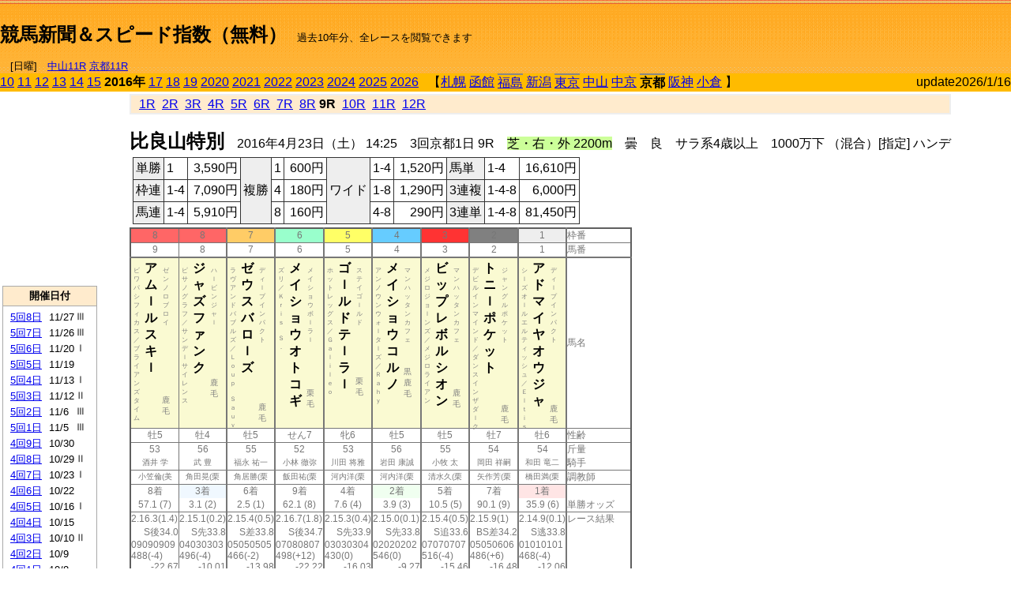

--- FILE ---
content_type: text/html; charset=Shift_JIS
request_url: http://jiro8.sakura.ne.jp/index.php?code=1608030109
body_size: 53119
content:
<!DOCTYPE HTML PUBLIC "-//W3C//DTD HTML 4.01 Transitional//EN">

<html lang="ja">

<head>
<!--<meta http-equiv="Content-Type" content="text/html; charset=Shift_JIS">-->
<!--<meta http-equiv="Content-Type" content="text/html; charset=UTF-8">-->
<meta http-equiv="Content-Type" content="text/html; charset=Shift_JIS">

<meta http-equiv="Content-Script-Type" content="text/javascript">
<META name="y_key" content="0b403f35a5bcfbbe">
<meta name="description" content="スピード指数、競馬新聞、出馬表、馬柱、先行指数、ペース指数、上がり指数、レース結果を無料で過去１０年分閲覧できます。西田式をベースに穴馬を予想でき的中率、回収率も高いコンピュータ馬券">
<meta name="keywords" content="競馬新聞,無料,スピード指数,出馬表,馬柱,予想,穴,西田式,過去,結果">
<LINK rel="stylesheet" type="text/css" href="style12.css" media="all" />
<LINK rel="stylesheet" type="text/css" href="style32.css" media="print" />
<!--<link rel="stylesheet" type="text/css" href="pstyle.css" media="print" />-->

<title>競馬新聞＆スピード指数（無料）</title>



<style type="text/css">
<!--
	@media print {
		.no_print {display:none;}
	}
	@page { margin-top: 20px; margin-bottom: 0px;}
-->
</style>

<script type="text/javascript">
<!--
function dbcl(row) {
	url = "index.php?code=";
	window.open(url + row  ,"OpenWindow","");
}
function dbcl2(row) {
	url = "index.php?code=";
	window.open(url + row + "&code2=1"  ,"_self","");
}
//-->
</script>

<!-- google analytics -->




</head>



<body bgcolor="#FFFFFF" leftmargin="0" topmargin="0" rightmargin="0" marginwidth="0" marginheight="0">



<table width='100%' border='0' cellspacing='0' cellpadding='0' background='top_back.gif' summary='馬柱' class='no_print'><tr><td height='75' valign='top' nowrap><b><font size='+2'><br><a href='https://jiro8.sakura.ne.jp/' class=ca1>競馬新聞＆スピード指数（無料）</a></font></b><font size='-1'>　過去10年分、全レースを閲覧できます<br><br>　[日曜]　<a href='/index.php?code=2606010711'>中山11R</a> <a href='/index.php?code=2608010711'>京都11R</a></font></td><td nowrap></td><td valign='top' align='right' nowrap><b><div style='display: inline-block; _display: inline;'><table><tr><td height='1'></td></tr></table>
<script async src="https://pagead2.googlesyndication.com/pagead/js/adsbygoogle.js?client=ca-pub-8377013184421915"
     crossorigin="anonymous"></script>
<!-- 9 -->
<ins class="adsbygoogle"
     style="display:inline-block;width:468px;height:60px"
     data-ad-client="ca-pub-8377013184421915"
     data-ad-slot="2362522969"></ins>
<script>
     (adsbygoogle = window.adsbygoogle || []).push({});
</script>




</div></b></td></tr></table><table border=0 cellspacing=0 cellpadding=0 bgcolor='#ffbb00' summary='-' class='no_print'><tr><td nowrap><a href='https://jiro8.sakura.ne.jp/index.php?code=1008030109'>10</a> <a href='https://jiro8.sakura.ne.jp/index.php?code=1108030109'>11</a> <a href='https://jiro8.sakura.ne.jp/index.php?code=1208030109'>12</a> <a href='https://jiro8.sakura.ne.jp/index.php?code=1308030109'>13</a> <a href='https://jiro8.sakura.ne.jp/index.php?code=1408030109'>14</a> <a href='https://jiro8.sakura.ne.jp/index.php?code=1508030109'>15</a> <b>2016年</b> <a href='https://jiro8.sakura.ne.jp/index.php?code=1708030109'>17</a> <a href='https://jiro8.sakura.ne.jp/index.php?code=1808030109'>18</a> <a href='https://jiro8.sakura.ne.jp/index.php?code=1908030109'>19</a> <a href='https://jiro8.sakura.ne.jp/index.php?code=2008030109'>2020</a> <a href='https://jiro8.sakura.ne.jp/index.php?code=2108030109'>2021</a> <a href='https://jiro8.sakura.ne.jp/index.php?code=2208030109'>2022</a> <a href='https://jiro8.sakura.ne.jp/index.php?code=2308030109'>2023</a> <a href='https://jiro8.sakura.ne.jp/index.php?code=2408030109'>2024</a> <a href='https://jiro8.sakura.ne.jp/index.php?code=2508030109'>2025</a> <a href='https://jiro8.sakura.ne.jp/index.php?code=2608030109'>2026</a> </td><td align='left' nowrap width='100%'><table border=0 cellspacing=0 cellpadding=0 bordercolor='#ffbb00' summary='-'><tr><td>&nbsp;&nbsp;&nbsp;【</td><td nowrap><a href='https://jiro8.sakura.ne.jp/index.php?code=1601999909'>札幌</a></td><td>&nbsp;</td><td nowrap><a href='https://jiro8.sakura.ne.jp/index.php?code=1602999909'>函館</a></td><td>&nbsp;</td><td nowrap class='c81'><a href='https://jiro8.sakura.ne.jp/index.php?code=1603010509'>福島</a></td><td>&nbsp;</td><td nowrap><a href='https://jiro8.sakura.ne.jp/index.php?code=1604999909'>新潟</a></td><td>&nbsp;</td><td nowrap class='c81'><a href='https://jiro8.sakura.ne.jp/index.php?code=1605020109'>東京</a></td><td>&nbsp;</td><td nowrap><a href='https://jiro8.sakura.ne.jp/index.php?code=1606999909'>中山</a></td><td>&nbsp;</td><td nowrap><a href='https://jiro8.sakura.ne.jp/index.php?code=1607999909'>中京</a></td><td>&nbsp;</td><td nowrap class='c81'><b>京都</b></td><td>&nbsp;</td><td nowrap><a href='https://jiro8.sakura.ne.jp/index.php?code=1609999909'>阪神</a></td><td>&nbsp;</td><td nowrap><a href='https://jiro8.sakura.ne.jp/index.php?code=1610999909'>小倉</a></td><td>&nbsp;</td><td>】</td></tr></table></td><td align='right' nowrap>update2026/1/16</td></tr></table><table summary='-'><tr><TD valign='top'><TABLE width=120 cellspacing=0 cellpadding=0 border=0 summary='-' class='no_print'><tr><td>
<script async src="//pagead2.googlesyndication.com/pagead/js/adsbygoogle.js"></script>
<!-- 6 -->
<ins class="adsbygoogle"
     style="display:inline-block;width:120px;height:240px"
     data-ad-client="ca-pub-8377013184421915"
     data-ad-slot="2599712389"></ins>
<script>
(adsbygoogle = window.adsbygoogle || []).push({});
</script>


</td></tr><tr><td height='3'></td></tr></table><TABLE width='120' cellspacing='0' cellpadding='0' border='0' summary='-' class='no_print'><tr bgcolor='#AAAAAA'><td><TABLE width='100%' cellspacing='1' cellpadding='3' border='0' summary='-'><tr><td bgcolor='#FFEBCD' width='180' align='center'><b><font size='-1'>開催日付</font></b></td></tr><TR><TD bgcolor='#FFFFFF'><table cellpadding='0' summary='-'><tr><td class='f21'>&nbsp;<a href='https://jiro8.sakura.ne.jp/index.php?code=1608050809'>5回8日</a></td><td class='f21'>11/27</td><td class='f22'>Ⅲ
</td></tr><tr><td class='f21'>&nbsp;<a href='https://jiro8.sakura.ne.jp/index.php?code=1608050709'>5回7日</a></td><td class='f21'>11/26</td><td class='f22'>Ⅲ
</td></tr><tr><td class='f21'>&nbsp;<a href='https://jiro8.sakura.ne.jp/index.php?code=1608050609'>5回6日</a></td><td class='f21'>11/20</td><td class='f22'>Ⅰ
</td></tr><tr><td class='f21'>&nbsp;<a href='https://jiro8.sakura.ne.jp/index.php?code=1608050509'>5回5日</a></td><td class='f21'>11/19</td><td class='f22'>
</td></tr><tr><td class='f21'>&nbsp;<a href='https://jiro8.sakura.ne.jp/index.php?code=1608050409'>5回4日</a></td><td class='f21'>11/13</td><td class='f22'>Ⅰ
</td></tr><tr><td class='f21'>&nbsp;<a href='https://jiro8.sakura.ne.jp/index.php?code=1608050309'>5回3日</a></td><td class='f21'>11/12</td><td class='f22'>Ⅱ
</td></tr><tr><td class='f21'>&nbsp;<a href='https://jiro8.sakura.ne.jp/index.php?code=1608050209'>5回2日</a></td><td class='f21'>11/6</td><td class='f22'>Ⅲ
</td></tr><tr><td class='f21'>&nbsp;<a href='https://jiro8.sakura.ne.jp/index.php?code=1608050109'>5回1日</a></td><td class='f21'>11/5</td><td class='f22'>Ⅲ
</td></tr><tr><td class='f21'>&nbsp;<a href='https://jiro8.sakura.ne.jp/index.php?code=1608040909'>4回9日</a></td><td class='f21'>10/30</td><td class='f22'>
</td></tr><tr><td class='f21'>&nbsp;<a href='https://jiro8.sakura.ne.jp/index.php?code=1608040809'>4回8日</a></td><td class='f21'>10/29</td><td class='f22'>Ⅱ
</td></tr><tr><td class='f21'>&nbsp;<a href='https://jiro8.sakura.ne.jp/index.php?code=1608040709'>4回7日</a></td><td class='f21'>10/23</td><td class='f22'>Ⅰ
</td></tr><tr><td class='f21'>&nbsp;<a href='https://jiro8.sakura.ne.jp/index.php?code=1608040609'>4回6日</a></td><td class='f21'>10/22</td><td class='f22'>
</td></tr><tr><td class='f21'>&nbsp;<a href='https://jiro8.sakura.ne.jp/index.php?code=1608040509'>4回5日</a></td><td class='f21'>10/16</td><td class='f22'>Ⅰ
</td></tr><tr><td class='f21'>&nbsp;<a href='https://jiro8.sakura.ne.jp/index.php?code=1608040409'>4回4日</a></td><td class='f21'>10/15</td><td class='f22'>
</td></tr><tr><td class='f21'>&nbsp;<a href='https://jiro8.sakura.ne.jp/index.php?code=1608040309'>4回3日</a></td><td class='f21'>10/10</td><td class='f22'>Ⅱ
</td></tr><tr><td class='f21'>&nbsp;<a href='https://jiro8.sakura.ne.jp/index.php?code=1608040209'>4回2日</a></td><td class='f21'>10/9</td><td class='f22'>
</td></tr><tr><td class='f21'>&nbsp;<a href='https://jiro8.sakura.ne.jp/index.php?code=1608040109'>4回1日</a></td><td class='f21'>10/8</td><td class='f22'>
</td></tr><tr><td class='f21'>&nbsp;<a href='https://jiro8.sakura.ne.jp/index.php?code=1608031209'>3回12日</a></td><td class='f21'>5/29</td><td class='f22'>
</td></tr><tr><td class='f21'>&nbsp;<a href='https://jiro8.sakura.ne.jp/index.php?code=1608031109'>3回11日</a></td><td class='f21'>5/28</td><td class='f22'>Ⅱ
</td></tr><tr><td class='f21'>&nbsp;<a href='https://jiro8.sakura.ne.jp/index.php?code=1608031009'>3回10日</a></td><td class='f21'>5/22</td><td class='f22'>
</td></tr><tr><td class='f21'>&nbsp;<a href='https://jiro8.sakura.ne.jp/index.php?code=1608030909'>3回9日</a></td><td class='f21'>5/21</td><td class='f22'>Ⅲ
</td></tr><tr><td class='f21'>&nbsp;<a href='https://jiro8.sakura.ne.jp/index.php?code=1608030809'>3回8日</a></td><td class='f21'>5/15</td><td class='f22'>
</td></tr><tr><td class='f21'>&nbsp;<a href='https://jiro8.sakura.ne.jp/index.php?code=1608030709'>3回7日</a></td><td class='f21'>5/14</td><td class='f22'>
</td></tr><tr><td class='f21'>&nbsp;<a href='https://jiro8.sakura.ne.jp/index.php?code=1608030609'>3回6日</a></td><td class='f21'>5/8</td><td class='f22'>
</td></tr><tr><td class='f21'>&nbsp;<a href='https://jiro8.sakura.ne.jp/index.php?code=1608030509'>3回5日</a></td><td class='f21'>5/7</td><td class='f22'>Ⅱ
</td></tr><tr><td class='f21'>&nbsp;<a href='https://jiro8.sakura.ne.jp/index.php?code=1608030409'>3回4日</a></td><td class='f21'>5/1</td><td class='f22'>Ⅰ
</td></tr><tr><td class='f21'>&nbsp;<a href='https://jiro8.sakura.ne.jp/index.php?code=1608030309'>3回3日</a></td><td class='f21'>4/30</td><td class='f22'>
</td></tr><tr><td class='f21'>&nbsp;<a href='https://jiro8.sakura.ne.jp/index.php?code=1608030209'>3回2日</a></td><td class='f21'>4/24</td><td class='f22'>Ⅱ
</td></tr><tr><td class='f21'>&nbsp;&nbsp;<b>3回1日</b></td><td class='f21'>4/23</td><td class='f22'>
</td></tr><tr><td class='f21'>&nbsp;<a href='https://jiro8.sakura.ne.jp/index.php?code=1608020809'>2回8日</a></td><td class='f21'>2/21</td><td class='f22'>
</td></tr><tr><td class='f21'>&nbsp;<a href='https://jiro8.sakura.ne.jp/index.php?code=1608020709'>2回7日</a></td><td class='f21'>2/20</td><td class='f22'>Ⅲ
</td></tr><tr><td class='f21'>&nbsp;<a href='https://jiro8.sakura.ne.jp/index.php?code=1608020609'>2回6日</a></td><td class='f21'>2/14</td><td class='f22'>Ⅱ
</td></tr><tr><td class='f21'>&nbsp;<a href='https://jiro8.sakura.ne.jp/index.php?code=1608020509'>2回5日</a></td><td class='f21'>2/13</td><td class='f22'>
</td></tr><tr><td class='f21'>&nbsp;<a href='https://jiro8.sakura.ne.jp/index.php?code=1608020409'>2回4日</a></td><td class='f21'>2/7</td><td class='f22'>Ⅲ
</td></tr><tr><td class='f21'>&nbsp;<a href='https://jiro8.sakura.ne.jp/index.php?code=1608020309'>2回3日</a></td><td class='f21'>2/6</td><td class='f22'>
</td></tr><tr><td class='f21'>&nbsp;<a href='https://jiro8.sakura.ne.jp/index.php?code=1608020209'>2回2日</a></td><td class='f21'>1/31</td><td class='f22'>Ⅲ
</td></tr><tr><td class='f21'>&nbsp;<a href='https://jiro8.sakura.ne.jp/index.php?code=1608020109'>2回1日</a></td><td class='f21'>1/30</td><td class='f22'>
</td></tr><tr><td class='f21'>&nbsp;<a href='https://jiro8.sakura.ne.jp/index.php?code=1608010809'>1回8日</a></td><td class='f21'>1/24</td><td class='f22'>
</td></tr><tr><td class='f21'>&nbsp;<a href='https://jiro8.sakura.ne.jp/index.php?code=1608010709'>1回7日</a></td><td class='f21'>1/23</td><td class='f22'>
</td></tr><tr><td class='f21'>&nbsp;<a href='https://jiro8.sakura.ne.jp/index.php?code=1608010609'>1回6日</a></td><td class='f21'>1/17</td><td class='f22'>Ⅱ
</td></tr><tr><td class='f21'>&nbsp;<a href='https://jiro8.sakura.ne.jp/index.php?code=1608010509'>1回5日</a></td><td class='f21'>1/16</td><td class='f22'>
</td></tr><tr><td class='f21'>&nbsp;<a href='https://jiro8.sakura.ne.jp/index.php?code=1608010409'>1回4日</a></td><td class='f21'>1/11</td><td class='f22'>
</td></tr><tr><td class='f21'>&nbsp;<a href='https://jiro8.sakura.ne.jp/index.php?code=1608010309'>1回3日</a></td><td class='f21'>1/10</td><td class='f22'>Ⅲ
</td></tr><tr><td class='f21'>&nbsp;<a href='https://jiro8.sakura.ne.jp/index.php?code=1608010209'>1回2日</a></td><td class='f21'>1/9</td><td class='f22'>
</td></tr><tr><td class='f21'>&nbsp;<a href='https://jiro8.sakura.ne.jp/index.php?code=1608010109'>1回1日</a></td><td class='f21'>1/5</td><td class='f22'>Ⅲ
</td></tr><tr><td>&nbsp;</td></tr></table></TD></TR><tr><td bgcolor='#FFEBCD' width='180' align='center'><b><font size='-1'>Menu</font></b></td></tr><TR><TD bgcolor='#FFFFFF'><table cellpadding='0' summary='-'><tr><td>&nbsp;<a href='index.php'><font size='-1'>トップページ</font></a></td></tr><tr><td>&nbsp;<a href='https://jiro8.sakura.ne.jp/index2.php?code=1608030109' target='_blank'><font size='-1'>横書き版</font></a></td></tr><tr><td>&nbsp;<a href='speed.html' target='_blank'><font size='-1'>ｽﾋﾟｰﾄﾞ指数の説明</font></a></td></tr><tr><td>&nbsp;<a href='ranking.php' target='_blank'><font size='-1'>ランキング</font></a></td></tr><tr><td>&nbsp; </td></tr><tr><td height="15"></td></tr>



</table>
</td></tr></TABLE></td></tr></TABLE>

<!--<font size=-1>update 2009/12/20</font>-->
<font size=-2 class="no_print">&nbsp;当サイトはリンクフリーです</font>
<br class="no_print"><font size=-1 class="no_print">*出馬表は前日更新</font><br>
<font size=-2 class="no_print">&nbsp;<a href='https://form1.fc2.com/form/?id=746822' target="_blank">問い合わせ</a></font>


</TD><td>&nbsp;　
</td><td valign="top">


<table width="100%" border="1" cellpadding="2" cellspacing="0" bordercolor="#eeeeee" summary="-" class="no_print"><tr><td  bgcolor="#FFEBCD">
&nbsp; <a href='https://jiro8.sakura.ne.jp/index.php?code=1608030101'>1R</a>&nbsp; <a href='https://jiro8.sakura.ne.jp/index.php?code=1608030102'>2R</a>&nbsp; <a href='https://jiro8.sakura.ne.jp/index.php?code=1608030103'>3R</a>&nbsp; <a href='https://jiro8.sakura.ne.jp/index.php?code=1608030104'>4R</a>&nbsp; <a href='https://jiro8.sakura.ne.jp/index.php?code=1608030105'>5R</a>&nbsp; <a href='https://jiro8.sakura.ne.jp/index.php?code=1608030106'>6R</a>&nbsp; <a href='https://jiro8.sakura.ne.jp/index.php?code=1608030107'>7R</a>&nbsp; <a href='https://jiro8.sakura.ne.jp/index.php?code=1608030108'>8R</a>&nbsp;<b>9R</b>&nbsp; <a href='https://jiro8.sakura.ne.jp/index.php?code=1608030110'>10R</a>&nbsp; <a href='https://jiro8.sakura.ne.jp/index.php?code=1608030111'>11R</a>&nbsp; <a href='https://jiro8.sakura.ne.jp/index.php?code=1608030112'>12R</a>
</td></tr></table>



<br class="no_print">

<NOBR><b><font size='+2'>比良山特別</font></b>　2016年4月23日（土） 14:25　3回京都1日 9R　<font style='background-color:#ccff99'>芝・右・外 2200m</font>　曇　良　サラ系4歳以上　1000万下 （混合）[指定] ハンデ</NOBR><table class="no_print" cellspacing=3 summary="-"><tr><td><table class="ct5" border=1 cellpadding=3 cellspacing=0 summary="-"><tr><td bgcolor='#eeeeee'>単勝</td><td>1</td><td align=right>&nbsp;3,590円</td><td bgcolor='#eeeeee' rowspan=3>複勝</td><td>1</td><td align=right>&nbsp;600円</td><td bgcolor='#eeeeee' rowspan=3>ワイド</td><td>1-4</td><td align=right>&nbsp;1,520円</td><td bgcolor='#eeeeee'>馬単</td><td>1-4</td><td align=right>&nbsp;16,610円</td></tr><tr><td bgcolor='#eeeeee'>枠連</td><td>1-4</td><td align=right>&nbsp;7,090円</td><td>4</td><td align=right>&nbsp;180円</td><td>1-8</td><td align=right>&nbsp;1,290円</td><td bgcolor='#eeeeee'>3連複</td><td>1-4-8</td><td align=right>&nbsp;6,000円</td></tr><tr><td bgcolor='#eeeeee'>馬連</td><td>1-4</td><td align=right>&nbsp;5,910円</td><td>8</td><td align=right>&nbsp;160円</td><td>4-8</td><td align=right>&nbsp;290円</td><td bgcolor='#eeeeee'>3連単</td><td>1-4-8</td><td align=right>&nbsp;81,450円</td></tr></table><td></tr></table><table class=c1 border=0 cellpadding=0 cellspacing=0 summary="-"><tr><td bgcolor="#FF6666" class=c21>8</td><td bgcolor="#FF6666" class=c31>8</td><td bgcolor="#FFCC66" class=c31>7</td><td bgcolor="#99FFCC" class=c31>6</td><td bgcolor="#FFFF66" class=c31>5</td><td bgcolor="#66CCFF" class=c31>4</td><td bgcolor="#FF3333" class=c31>3</td><td bgcolor="#808080" class=c31>2</td><td bgcolor="#eeeeee" class=c31>1</td><td class=c54>枠番</td></tr><tr><td class=c22>9</td><td class=c32>8</td><td class=c32>7</td><td class=c32>6</td><td class=c32>5</td><td class=c32>4</td><td class=c32>3</td><td class=c32>2</td><td class=c32>1</td><td class=c57>馬番</td></tr><tr><td class=c23><table border=0 cellpadding=3 cellspacing=0><tr><td class=c232 rowspan=2>ビ<br>ワ<br>パ<br>シ<br>フ<br>ィ<br>カ<br>ス<br>／<br>ブ<br>ラ<br>イ<br>ア<br>ン<br>ズ<br>タ<br>イ<br>ム<br></td><td class=c231 rowspan=2>ア<br>ム<br>ｌ<br>ル<br>ス<br>キ<br>ｌ<br></td><td class=c232>ゼ<br>ン<br>ノ<br>ロ<br>ブ<br>ロ<br>イ<br></td></tr><tr><td class=c101 valign=bottom>　<br>鹿<br>毛<br></td></tr></table></td><td class=c33><table border=0 cellpadding=3 cellspacing=0><tr><td class=c232 rowspan=2>ピ<br>サ<br>ノ<br>グ<br>ラ<br>フ<br>／<br>サ<br>ン<br>デ<br>ｌ<br>サ<br>イ<br>レ<br>ン<br>ス<br></td><td class=c231 rowspan=2>ジ<br>ャ<br>ズ<br>フ<br>ァ<br>ン<br>ク<br></td><td class=c232>ハ<br>ｌ<br>ビ<br>ン<br>ジ<br>ャ<br>ｌ<br></td></tr><tr><td class=c101 valign=bottom>　<br>鹿<br>毛<br></td></tr></table></td><td class=c33><table border=0 cellpadding=3 cellspacing=0><tr><td class=c232 rowspan=2>ラ<br>ヴ<br>ア<br>ン<br>ド<br>バ<br>ブ<br>ル<br>ズ<br>／<br>Ｌ<br>ｏ<br>ｕ<br>ｐ<br>　<br>Ｓ<br>ａ<br>ｕ<br>ｖ<br></td><td class=c231 rowspan=2>ゼ<br>ウ<br>ス<br>バ<br>ロ<br>ｌ<br>ズ<br></td><td class=c232>デ<br>ィ<br>ｌ<br>プ<br>イ<br>ン<br>パ<br>ク<br>ト<br></td></tr><tr><td class=c101 valign=bottom>　<br>鹿<br>毛<br></td></tr></table></td><td class=c33><table border=0 cellpadding=3 cellspacing=0><tr><td class=c232 rowspan=2>ズ<br>リ<br>／<br>Ｋ<br>ｒ<br>ｉ<br>ｓ<br>　<br>Ｓ<br>．<br></td><td class=c231 rowspan=2>メ<br>イ<br>シ<br>ョ<br>ウ<br>オ<br>ト<br>コ<br>ギ<br></td><td class=c232>メ<br>イ<br>シ<br>ョ<br>ウ<br>ボ<br>ｌ<br>ラ<br>ｌ<br></td></tr><tr><td class=c101 valign=bottom>　<br>栗<br>毛<br></td></tr></table></td><td class=c33><table border=0 cellpadding=3 cellspacing=0><tr><td class=c232 rowspan=2>ホ<br>ッ<br>ト<br>レ<br>ッ<br>グ<br>ス<br>／<br>Ｇ<br>ａ<br>ｌ<br>ｉ<br>ｌ<br>ｅ<br>ｏ<br></td><td class=c231 rowspan=2>ゴ<br>ｌ<br>ル<br>ド<br>テ<br>ｌ<br>ラ<br>ｌ<br></td><td class=c232>ス<br>テ<br>イ<br>ゴ<br>ｌ<br>ル<br>ド<br></td></tr><tr><td class=c101 valign=bottom>　<br>栗<br>毛<br></td></tr></table></td><td class=c33><table border=0 cellpadding=3 cellspacing=0><tr><td class=c232 rowspan=2>ア<br>ン<br>ノ<br>ウ<br>ン<br>ウ<br>ォ<br>ｌ<br>タ<br>ｌ<br>ズ<br>／<br>Ｒ<br>ａ<br>ｈ<br>ｙ<br></td><td class=c231 rowspan=2>メ<br>イ<br>シ<br>ョ<br>ウ<br>コ<br>ル<br>ノ<br></td><td class=c232>マ<br>ン<br>ハ<br>ッ<br>タ<br>ン<br>カ<br>フ<br>ェ<br></td></tr><tr><td class=c101 valign=bottom>黒<br>鹿<br>毛<br></td></tr></table></td><td class=c33><table border=0 cellpadding=3 cellspacing=0><tr><td class=c232 rowspan=2>メ<br>ジ<br>ロ<br>ジ<br>ョ<br>ｌ<br>ン<br>ズ<br>／<br>メ<br>ジ<br>ロ<br>ラ<br>イ<br>ア<br>ン<br></td><td class=c231 rowspan=2>ビ<br>ッ<br>プ<br>レ<br>ボ<br>ル<br>シ<br>オ<br>ン<br></td><td class=c232>マ<br>ン<br>ハ<br>ッ<br>タ<br>ン<br>カ<br>フ<br>ェ<br></td></tr><tr><td class=c101 valign=bottom>　<br>鹿<br>毛<br></td></tr></table></td><td class=c33><table border=0 cellpadding=3 cellspacing=0><tr><td class=c232 rowspan=2>デ<br>ビ<br>ル<br>イ<br>ン<br>マ<br>イ<br>ン<br>ド<br>／<br>ダ<br>ン<br>ス<br>イ<br>ン<br>ザ<br>ダ<br>ｌ<br>ク<br></td><td class=c231 rowspan=2>ト<br>ニ<br>ｌ<br>ポ<br>ケ<br>ッ<br>ト<br></td><td class=c232>ジ<br>ャ<br>ン<br>グ<br>ル<br>ポ<br>ケ<br>ッ<br>ト<br></td></tr><tr><td class=c101 valign=bottom>　<br>鹿<br>毛<br></td></tr></table></td><td class=c33><table border=0 cellpadding=3 cellspacing=0><tr><td class=c232 rowspan=2>シ<br>ｌ<br>ズ<br>オ<br>ｌ<br>ル<br>エ<br>ル<br>テ<br>ィ<br>ッ<br>シ<br>ュ<br>／<br>Ｅ<br>ｌ<br>ｔ<br>ｉ<br>ｓ<br></td><td class=c231 rowspan=2>ア<br>ド<br>マ<br>イ<br>ヤ<br>オ<br>ウ<br>ジ<br>ャ<br></td><td class=c232>デ<br>ィ<br>ｌ<br>プ<br>イ<br>ン<br>パ<br>ク<br>ト<br></td></tr><tr><td class=c101 valign=bottom>　<br>鹿<br>毛<br></td></tr></table></td><td class=c54>馬名</td></tr><tr><td class=c21>牡5</td><td class=c31>牡4</td><td class=c31>牡5</td><td class=c31>せん7</td><td class=c31>牝6</td><td class=c31>牡5</td><td class=c31>牡5</td><td class=c31>牡7</td><td class=c31>牡6</td><td class=c54>性齢</td></tr><tr><td class=c24>53</td><td class=c34>56</td><td class=c34>55</td><td class=c34>52</td><td class=c34>53</td><td class=c34>56</td><td class=c34>55</td><td class=c34>54</td><td class=c34>54</td><td class=c53>斤量</td></tr><tr class=c2><td class=c21>酒井 学</td><td class=c31>武 豊</td><td class=c31>福永 祐一</td><td class=c31>小林 徹弥</td><td class=c31>川田 将雅</td><td class=c31>岩田 康誠</td><td class=c31>小牧 太</td><td class=c31>岡田 祥嗣</td><td class=c31>和田 竜二</td><td class=c56>騎手</td></tr><tr class=c2><td class=c21>小笠倫(美</td><td class=c31>角田晃(栗</td><td class=c31>角居勝(栗</td><td class=c31>飯田祐(栗</td><td class=c31>河内洋(栗</td><td class=c31>河内洋(栗</td><td class=c31>清水久(栗</td><td class=c31>矢作芳(栗</td><td class=c31>橋田満(栗</td><td class=c56>調教師</td></tr><tr><td class=c24>8着</td><td bgcolor='#F0F8FF' class=c34>3着</td><td class=c34>6着</td><td class=c34>9着</td><td class=c34>4着</td><td bgcolor='#F0FFF0' class=c34>2着</td><td class=c34>5着</td><td class=c34>7着</td><td bgcolor='#ffe5e5' class=c34>1着</td><td class=c53></td></tr><tr><td class=c21>57.1 (7)</td><td class=c31>3.1 (2)</td><td class=c31>2.5 (1)</td><td class=c31>62.1 (8)</td><td class=c31>7.6 (4)</td><td class=c31>3.9 (3)</td><td class=c31>10.5 (5)</td><td class=c31>90.1 (9)</td><td class=c31>35.9 (6)</td><td class=c54>単勝オッズ</td></tr><tr><td class=c25>2.16.3(1.4)</td><td class=c35>2.15.1(0.2)</td><td class=c35>2.15.4(0.5)</td><td class=c35>2.16.7(1.8)</td><td class=c35>2.15.3(0.4)</td><td class=c35>2.15.0(0.1)</td><td class=c35>2.15.4(0.5)</td><td class=c35>2.15.9(1)</td><td class=c35>2.14.9(0.1)</td><td class=c53>レース結果</td></tr><tr><td class=c27>S後34.0</td><td class=c37>S先33.8</td><td class=c37>S差33.8</td><td class=c37>S後34.7</td><td class=c37>S先33.9</td><td class=c37>S先33.8</td><td class=c37>S追33.6</td><td class=c37>BS差34.2</td><td class=c37>S逃33.8</td><td class=c53></td></tr><tr><td class=c25>09090909</td><td class=c35>04030303</td><td class=c35>05050505</td><td class=c35>07080807</td><td class=c35>03030304</td><td class=c35>02020202</td><td class=c35>07070707</td><td class=c35>05050606</td><td class=c35>01010101</td><td class=c53></td></tr><tr><td class=c25>488(-4)</td><td class=c35>496(-4)</td><td class=c35>466(-2)</td><td class=c35>498(+12)</td><td class=c35>430(0)</td><td class=c35>546(0)</td><td class=c35>516(-4)</td><td class=c35>486(+6)</td><td class=c35>468(-4)</td><td class=c53></td></tr><tr><td class=c27>-22.67</td><td class=c37>-10.01</td><td class=c37>-13.98</td><td class=c37>-22.22</td><td class=c37>-16.03</td><td class=c37>-9.27</td><td class=c37>-15.46</td><td class=c37>-16.48</td><td class=c37>-12.06</td><td class=c53></td></tr><tr><td class=c27>-30.67</td><td class=c37>-18.01</td><td class=c37>-21.98</td><td class=c37>-30.22</td><td class=c37>-24.03</td><td class=c37>-17.27</td><td class=c37>-23.46</td><td class=c37>-24.48</td><td class=c37>-20.06</td><td class=c53></td></tr><tr><td class=c27>21.51</td><td class=c37>23.70</td><td class=c37>23.46</td><td class=c37>16.11</td><td class=c37>22.24</td><td class=c37>23.70</td><td class=c37>24.93</td><td class=c37>20.27</td><td class=c37>23.22</td><td class=c53></td></tr><tr><td class=c27>70.83</td><td class=c37>85.68</td><td class=c37>81.47</td><td class=c37>65.88</td><td class=c37>78.21</td><td class=c37>86.42</td><td class=c37>81.47</td><td class=c37>75.78</td><td class=c37>83.16</td><td nowrap class=c53></td></tr><tr><td class=c21></td><td class=c31></td><td class=c31></td><td class=c31></td><td class=c31></td><td class=c31></td><td class=c31></td><td class=c31></td><td class=c31></td><td class=c54></td></tr><tr><td class=c24></td><td class=c34>○</td><td class=c34>▲</td><td class=c34>△</td><td class=c34></td><td class=c34>◎</td><td class=c34></td><td class=c34></td><td class=c34>△</td><td class=c24>本紙)独自指数</td></tr><tr><td class=c24></td><td class=c34>△</td><td class=c34>△</td><td class=c34>◎</td><td class=c34></td><td class=c34>▲</td><td class=c34></td><td class=c34></td><td class=c34>○</td><td class=c24>SP指数補正後</td></tr><tr><td class=c221></td><td class=c321>△</td><td class=c321>△</td><td class=c321>◎</td><td class=c321></td><td class=c321>▲</td><td class=c321></td><td class=c321></td><td class=c321>○</td><td class=c321>前走の指数</td></tr><tr><td class=c25></td><td bgcolor='#F0F8FF' class=c35></td><td class=c35></td><td class=c35></td><td class=c35></td><td bgcolor='#F0FFF0' class=c35></td><td class=c35></td><td class=c35></td><td class=c35></td><td class=c53></td></tr><tr><td class=c25>04/02山曇</td><td bgcolor='#F0F8FF' class=c35>04/03阪曇</td><td class=c35>04/03阪曇</td><td class=c351>11/22京晴</td><td class=c351>01/05京曇</td><td bgcolor='#F0FFF0' class=c35>04/03阪曇</td><td class=c35>03/21中晴</td><td class=c35>04/17福雨</td><td class=c35>04/10阪晴</td><td class=c53>前走の成績</td></tr><tr><td ondblclick='dbcl(1606030310)'  class=c25>1000万下</td><td bgcolor='#F0F8FF' ondblclick='dbcl(1609020408)'  class=c35>1000万下</td><td ondblclick='dbcl(1609020408)'  class=c35>1000万下</td><td ondblclick='dbcl(1508050609)'  class=c35>1000万下</td><td ondblclick='dbcl(1608010112)'  class=c35>1000万下</td><td bgcolor='#F0FFF0' ondblclick='dbcl(1609020408)'  class=c35>1000万下</td><td ondblclick='dbcl(1607020410)'  class=c35>1000万下</td><td ondblclick='dbcl(1603010411)'  class=c35>1000万下</td><td ondblclick='dbcl(1609020607)'  class=c35>1000万下</td><td class=c53>レース名</td></tr><tr><td class=c25>芝2500良</td><td bgcolor='#F0F8FF' class=c35>芝2000良</td><td class=c35>芝2000良</td><td class=c35>芝2000良</td><td class=c35>芝2000良</td><td bgcolor='#F0FFF0' class=c35>芝2000良</td><td class=c35>芝2000良</td><td class=c35>芝2600稍</td><td class=c35>芝1600良</td><td class=c53>コース</td></tr><tr><td class=c25>石川裕53</td><td bgcolor='#F0F8FF' class=c35>武豊57</td><td class=c35>福永祐57</td><td class=c35>小林徹57</td><td class=c35>幸英明55</td><td bgcolor='#F0FFF0' class=c35>岩田康57</td><td class=c35>松若風55</td><td class=c35>高倉稜57</td><td class=c35>藤岡康57</td><td class=c53>騎手,斤量</td></tr><tr><td class=c25>14ﾄ14番14</td><td bgcolor='#F0F8FF' class=c35>10ﾄ3番3</td><td class=c35>10ﾄ8番2</td><td class=c35>9ﾄ1番9</td><td class=c35>11ﾄ1番4</td><td bgcolor='#F0FFF0' class=c35>10ﾄ9番4</td><td class=c35>13ﾄ2番5</td><td class=c35>15ﾄ9番12</td><td class=c35>12ﾄ8番9</td><td nowrap class=c53>頭数,馬番,人気</td></tr><tr><td class=c30>2.35.3⑪</td><td bgcolor='#F0F8FF' class=c40>2.00.6③</td><td class=c40>2.00.8④</td><td class=c40>1.59.8⑧</td><td class=c40>2.02.3⑤</td><td bgcolor='#F0FFF0' class=c40>2.00.5②</td><td class=c40>2.03.2⑥</td><td class=c40>2.45.1⑨</td><td class=c40>1.34.7⑩</td><td class=c53>タイム,(着順)</td></tr><tr><td class=c27>M先35.7</td><td bgcolor='#F0F8FF' class=c37>H先34.0</td><td class=c37>H差33.9</td><td class=c37>S後34.6</td><td class=c37>S先34.8</td><td bgcolor='#F0FFF0' class=c37>H先34.0</td><td class=c37>S追36.0</td><td class=c37>M差38.1</td><td class=c37>M差34.1</td><td nowrap class=c53>ﾍﾟｰｽ,脚質,上3F</td></tr><tr><td class=c25>06060506</td><td bgcolor='#F0F8FF' class=c35>04040403</td><td class=c35>05050505</td><td class=c35>08080808</td><td class=c35>01010202</td><td bgcolor='#F0FFF0' class=c35>03030303</td><td class=c35>13131313</td><td class=c35>12121109</td><td class=c35>00000707</td><td class=c53>通過順位</td></tr><tr><td class=c25>ｻﾌﾞﾗ(1)</td><td bgcolor='#F0F8FF' class=c35>ｼｮｳﾅ(0.1)</td><td class=c35>ｼｮｳﾅ(0.3)</td><td class=c35>ｸﾞｯﾄ(0.3)</td><td class=c35>ﾌｪｲﾏ(0.6)</td><td bgcolor='#F0FFF0' class=c35>ｼｮｳﾅ(0)</td><td class=c35>ﾊﾟﾜｰ(0.6)</td><td class=c35>ｳｲﾝｲ(1.2)</td><td class=c35>ﾀｶﾞﾉ(0.9)</td><td class=c53>ﾄｯﾌﾟ(ﾀｲﾑ差)</td></tr><tr><td class=c25>492(+2)12
</td><td bgcolor='#F0F8FF' class=c35>500(-6)3
</td><td class=c35>468(-6)2
</td><td class=c35>486(+2)2
</td><td class=c35>430(+2)8
</td><td bgcolor='#F0FFF0' class=c35>546(+10)3
</td><td class=c35>520(+8)1
</td><td class=c35>480(-6)6
</td><td class=c35>472(+14)9
</td><td class=c53>馬体重()3F順</td></tr><tr><td class=c27>0.36</td><td bgcolor='#F0F8FF' class=c37>1.46</td><td class=c37>-0.98</td><td class=c37>14.05</td><td class=c37>-8.28</td><td bgcolor='#F0FFF0' class=c37>2.28</td><td class=c37>-6.41</td><td class=c37>7.72</td><td class=c37>-0.63</td><td class=c53>先行指数</td></tr><tr><td class=c27>-9.63</td><td bgcolor='#F0F8FF' class=c37>-4.53</td><td class=c37>-6.98</td><td class=c37>8.05</td><td class=c37>-14.28</td><td bgcolor='#F0FFF0' class=c37>-3.71</td><td class=c37>-12.41</td><td class=c37>-3.27</td><td class=c37>-0.63</td><td class=c53>ペース指数</td></tr><tr><td class=c27>10.76</td><td bgcolor='#F0F8FF' class=c37>22.43</td><td class=c37>23.24</td><td class=c37>17.98</td><td class=c37>15.91</td><td bgcolor='#F0FFF0' class=c37>22.43</td><td class=c37>5.88</td><td class=c37>-2.22</td><td class=c37>21.24</td><td class=c53>上がり指数</td></tr><tr><td class=c27>81.12</td><td bgcolor='#F0F8FF' class=c37>97.90</td><td class=c37>96.26</td><td class=c37>106.04</td><td class=c37>81.63</td><td bgcolor='#F0FFF0' class=c37>98.71</td><td class=c37>73.46</td><td class=c37>74.50</td><td class=c37>100.61</td><td class=c53>スピード指数</td></tr><tr><td class=c28></td><td class=c38></td><td class=c38></td><td class=c38></td><td class=c38></td><td class=c38></td><td class=c38></td><td class=c38></td><td class=c38></td><td class=c55></td></tr><tr><td class=c25></td><td class=c35></td><td class=c35></td><td class=c35></td><td class=c35></td><td bgcolor='#ffe5e5' class=c35></td><td class=c35></td><td class=c35></td><td class=c35></td><td class=c53></td></tr><tr><td class=c25>03/21山晴</td><td class=c35>01/30京晴</td><td class=c35>02/20京雨</td><td class=c35>11/07京曇</td><td class=c35>12/06阪曇</td><td bgcolor='#ffe5e5' class=c351>09/20阪晴</td><td class=c35>02/06東曇</td><td class=c35>04/02阪晴</td><td class=c351>12/12阪曇</td><td nowrap class=c53>２走前の成績</td></tr><tr><td ondblclick='dbcl(1606020812)'  class=c25>1000万下</td><td ondblclick='dbcl(1608020110)'  class=c35>1000万下</td><td ondblclick='dbcl(1608020709)'  class=c35>1000万下</td><td ondblclick='dbcl(1508050109)'  class=c35>1000万下</td><td ondblclick='dbcl(1509050212)'  class=c35>1000万下</td><td bgcolor='#ffe5e5' ondblclick='dbcl(1509040408)'  class=c35>500万下</td><td ondblclick='dbcl(1605010309)'  class=c35>1000万下</td><td ondblclick='dbcl(1609020312)'  class=c35>1000万下</td><td ondblclick='dbcl(1509050312)'  class=c35>1000万下</td><td class=c53></td></tr><tr><td class=c25>ダ2400稍</td><td class=c35>芝2000重</td><td class=c35>芝1800重</td><td class=c35>芝1800良</td><td class=c35>芝2000良</td><td bgcolor='#ffe5e5' class=c35>芝1800良</td><td class=c35>芝2400良</td><td class=c35>ダ1800良</td><td class=c35>芝1600良</td><td class=c53></td></tr><tr><td class=c25>石川裕56</td><td class=c35>武豊56</td><td class=c35>岩田康57</td><td class=c35>小林徹52</td><td class=c35>小牧太55</td><td bgcolor='#ffe5e5' class=c35>岩田康57</td><td class=c35>横山典55</td><td class=c35>坂井瑠54</td><td class=c35>藤岡康57</td><td class=c53></td></tr><tr><td class=c25>16ﾄ4番13</td><td class=c35>12ﾄ6番2</td><td class=c35>13ﾄ7番3</td><td class=c35>11ﾄ6番8</td><td class=c35>11ﾄ2番4</td><td bgcolor='#ffe5e5' class=c35>17ﾄ16番6</td><td class=c35>13ﾄ9番6</td><td class=c35>16ﾄ5番13</td><td class=c35>9ﾄ4番7</td><td class=c53></td></tr><tr><td class=c30>2.38.6⑯</td><td class=c40>2.04.1⑦</td><td class=c40>1.50.7⑦</td><td class=c40>1.48.4⑦</td><td class=c40>2.04.1④</td><td bgcolor='#ffe5e5' class=c40>1.47.1①</td><td class=c40>2.28.1⑫</td><td class=c40>1.53.8⑦</td><td class=c40>1.35.9⑥</td><td class=c53></td></tr><tr><td class=c27>BH後43.1</td><td class=c37>S差36.8</td><td class=c37>M先36.2</td><td class=c37>S追33.4</td><td class=c37>S先34.3</td><td bgcolor='#ffe5e5' class=c37>S先34.3</td><td class=c37>S差35.2</td><td class=c37>BS追36.7</td><td class=c37>S逃34.7</td><td class=c53></td></tr><tr><td class=c25>07081014</td><td class=c35>08070605</td><td class=c35>00000503</td><td class=c35>00000909</td><td class=c35>03030303</td><td bgcolor='#ffe5e5' class=c35>00000202</td><td class=c35>13131205</td><td class=c35>14151412</td><td class=c35>00000104</td><td class=c53></td></tr><tr><td class=c25>ｱﾊﾞｵ(3.6)</td><td class=c35>ﾊｯﾋﾟ(1.1)</td><td class=c35>ｽﾃｲｲ(0.4)</td><td class=c35>ﾑｰﾝｸ(0.7)</td><td class=c35>ｷﾝｸﾞ(0.1)</td><td bgcolor='#ffe5e5' class=c35>ﾌﾞﾚｲ(0)</td><td class=c35>ｼﾞｭﾝ(1.3)</td><td class=c35>ｵｰｻﾑ(0.6)</td><td class=c35>ﾘｰｻﾙ(0.8)</td><td class=c53></td></tr><tr><td class=c25>490(-4)16
</td><td class=c35>506(0)6
</td><td class=c35>474(-4)8
</td><td class=c35>484(0)4
</td><td class=c35>428(0)3
</td><td bgcolor='#ffe5e5' class=c35>536(+10)4
</td><td class=c35>512(0)12
</td><td class=c35>486(+8)2
</td><td class=c35>458(-8)6
</td><td class=c53></td></tr><tr><td class=c27>10.44</td><td class=c37>8.22</td><td class=c37>3.85</td><td class=c37>-21.55</td><td class=c37>-28.26</td><td bgcolor='#ffe5e5' class=c37>5.77</td><td class=c37>-0.78</td><td class=c37>-14.25</td><td class=c37>-6.86</td><td class=c53></td></tr><tr><td class=c27>9.44</td><td class=c37>2.22</td><td class=c37>-0.14</td><td class=c37>-25.55</td><td class=c37>-34.26</td><td bgcolor='#ffe5e5' class=c37>1.77</td><td class=c37>-10.78</td><td class=c37>-10.25</td><td class=c37>-6.86</td><td class=c53></td></tr><tr><td class=c27>-26.72</td><td class=c37>1.41</td><td class=c37>3.51</td><td class=c37>26.88</td><td class=c37>19.54</td><td bgcolor='#ffe5e5' class=c37>18.75</td><td class=c37>12.80</td><td class=c37>11.76</td><td class=c37>15.01</td><td class=c53></td></tr><tr><td class=c27>62.71</td><td class=c37>83.63</td><td class=c37>83.36</td><td class=c37>81.32</td><td class=c37>65.28</td><td bgcolor='#ffe5e5' class=c37>100.52</td><td class=c37>82.02</td><td class=c37>81.50</td><td class=c37>88.15</td><td class=c53></td></tr><tr><td class=c28></td><td class=c38></td><td class=c38></td><td class=c38></td><td class=c38></td><td class=c38></td><td class=c38></td><td class=c38></td><td class=c38></td><td class=c55></td></tr><tr><td class=c25></td><td bgcolor='#F0F8FF' class=c35></td><td bgcolor='#ffe5e5' class=c35></td><td class=c35></td><td class=c35></td><td class=c35></td><td class=c35></td><td class=c35></td><td class=c35></td><td class=c53></td></tr><tr><td class=c25>02/13東晴</td><td bgcolor='#F0F8FF' class=c35>01/05京曇</td><td bgcolor='#ffe5e5' class=c35>02/07京曇</td><td class=c35>09/27阪晴</td><td class=c35>11/14京雨</td><td class=c35>08/30小曇</td><td class=c35>01/11京晴</td><td class=c35>02/13東晴</td><td class=c35>11/29京晴</td><td nowrap class=c53>３走前の成績</td></tr><tr><td ondblclick='dbcl(1605010512)'  class=c25>1000万下</td><td bgcolor='#F0F8FF' ondblclick='dbcl(1608010112)'  class=c35>1000万下</td><td bgcolor='#ffe5e5' ondblclick='dbcl(1608020407)'  class=c35>500万下</td><td ondblclick='dbcl(1509040709)'  class=c35>1000万下</td><td ondblclick='dbcl(1508050307)'  class=c35>1000万下</td><td ondblclick='dbcl(1510021009)'  class=c35>500万下</td><td ondblclick='dbcl(1608010412)'  class=c35>1000万下</td><td ondblclick='dbcl(1605010508)'  class=c35>オープン</td><td ondblclick='dbcl(1508050907)'  class=c35>1000万下</td><td class=c53></td></tr><tr><td class=c25>ダ2400良</td><td bgcolor='#F0F8FF' class=c35>芝2000良</td><td bgcolor='#ffe5e5' class=c35>芝2000良</td><td class=c35>芝1600良</td><td class=c35>芝2200稍</td><td class=c35>芝2000良</td><td class=c35>芝2200良</td><td class=c35>障3100良</td><td class=c35>ダ1400良</td><td class=c53></td></tr><tr><td class=c25>柴山雄57</td><td bgcolor='#F0F8FF' class=c35>武豊56</td><td bgcolor='#ffe5e5' class=c35>菱田裕57</td><td class=c35>秋山真52</td><td class=c35>岩崎翼54</td><td class=c35>高倉稜57</td><td class=c35>D.マク57</td><td class=c35>熊沢重60</td><td class=c35>H.ボウ57</td><td class=c53></td></tr><tr><td class=c25>15ﾄ15番9</td><td bgcolor='#F0F8FF' class=c35>11ﾄ2番3</td><td bgcolor='#ffe5e5' class=c35>10ﾄ6番1</td><td class=c35>15ﾄ15番13</td><td class=c35>8ﾄ3番4</td><td class=c35>13ﾄ6番5</td><td class=c35>12ﾄ3番5</td><td class=c35>14ﾄ13番10</td><td class=c35>16ﾄ11番8</td><td class=c53></td></tr><tr><td class=c30>2.36.0⑧</td><td bgcolor='#F0F8FF' class=c40>2.02.1③</td><td bgcolor='#ffe5e5' class=c40>2.00.7①</td><td class=c40>1.35.0⑧</td><td class=c40>2.16.4④</td><td class=c40>2.00.5⑤</td><td class=c40>2.15.8⑤</td><td class=c40>3.30.4⑩</td><td class=c40>1.24.9⑩</td><td class=c53></td></tr><tr><td class=c27>BM追39.6</td><td bgcolor='#F0F8FF' class=c37>S差34.3</td><td bgcolor='#ffe5e5' class=c37>M追35.5</td><td class=c37>S追34.0</td><td class=c37>S先35.0</td><td class=c37>M逃36.9</td><td class=c37>S差33.5</td><td class=c37>B差13.6</td><td class=c37>H差37.1</td><td class=c53></td></tr><tr><td class=c25>11111212</td><td bgcolor='#F0F8FF' class=c35>06050505</td><td bgcolor='#ffe5e5' class=c35>10101008</td><td class=c35>00001412</td><td class=c35>03030303</td><td class=c35>01010101</td><td class=c35>08060606</td><td class=c35>10040608</td><td class=c35>00000808</td><td class=c53></td></tr><tr><td class=c25>ﾃｨｰﾎ(1.7)</td><td bgcolor='#F0F8FF' class=c35>ﾌｪｲﾏ(0.4)</td><td bgcolor='#ffe5e5' class=c35>ﾓﾝﾄﾞ(0)</td><td class=c35>ﾀﾞｯｼ(0.9)</td><td class=c35>ｼﾎｳ(0.7)</td><td class=c35>ｻﾞﾄｩ(0.9)</td><td class=c35>ｳｲﾝｽ(0.2)</td><td class=c35>ｵｰｽﾐ(4.9)</td><td class=c35>ｴｲｼﾝ(1.5)</td><td class=c53></td></tr><tr><td class=c25>494(-2)7
</td><td bgcolor='#F0F8FF' class=c35>506(+14)4
</td><td bgcolor='#ffe5e5' class=c35>478(+6)1
</td><td class=c35>484(+8)2
</td><td class=c35>428(-2)5
</td><td class=c35>526(-4)11
</td><td class=c35>512(+2)4
</td><td class=c35>478(-4)10
</td><td class=c35>466(0)11
</td><td class=c53></td></tr><tr><td class=c27>-6.31</td><td bgcolor='#F0F8FF' class=c37>-8.95</td><td bgcolor='#ffe5e5' class=c37>14.05</td><td class=c37>-13.91</td><td class=c37>-9.49</td><td class=c37>16.94</td><td class=c37>-15.62</td><td class=c37>0</td><td class=c37>4.42</td><td class=c53></td></tr><tr><td class=c27>-7.31</td><td bgcolor='#F0F8FF' class=c37>-14.95</td><td bgcolor='#ffe5e5' class=c37>8.05</td><td class=c37>-13.91</td><td class=c37>-17.49</td><td class=c37>10.94</td><td class=c37>-23.62</td><td class=c37>0</td><td class=c37>13.42</td><td class=c53></td></tr><tr><td class=c27>-8.29</td><td bgcolor='#F0F8FF' class=c37>20.21</td><td bgcolor='#ffe5e5' class=c37>10.64</td><td class=c37>21.40</td><td class=c37>15.02</td><td class=c37>-5.28</td><td class=c37>26.15</td><td class=c37>0</td><td class=c37>-7.07</td><td class=c53></td></tr><tr><td class=c27>64.39</td><td bgcolor='#F0F8FF' class=c37>85.26</td><td bgcolor='#ffe5e5' class=c37>98.69</td><td class=c37>87.49</td><td class=c37>77.52</td><td class=c37>85.65</td><td class=c37>82.52</td><td class=c37>0</td><td class=c37>86.35</td><td class=c53></td></tr><tr><td class=c28></td><td class=c38></td><td class=c38></td><td class=c38></td><td class=c38></td><td class=c38></td><td class=c38></td><td class=c38></td><td class=c38></td><td class=c55></td></tr><tr><td class=c25></td><td bgcolor='#ffe5e5' class=c35></td><td bgcolor='#F0F8FF' class=c35></td><td class=c35></td><td class=c35></td><td class=c35></td><td bgcolor='#F0FFF0' class=c35></td><td class=c35></td><td class=c35></td><td class=c53></td></tr><tr><td class=c25>01/11山晴</td><td bgcolor='#ffe5e5' class=c351>09/12阪晴</td><td bgcolor='#F0F8FF' class=c35>12/20中晴</td><td class=c35>09/05小曇</td><td class=c35>09/26阪晴</td><td class=c35>08/09小晴</td><td bgcolor='#F0FFF0' class=c35>12/13中晴</td><td class=c35>01/23中曇</td><td class=c35>11/01京曇</td><td nowrap class=c53>４走前の成績</td></tr><tr><td ondblclick='dbcl(1606010409)'  class=c25>1000万下</td><td bgcolor='#ffe5e5' ondblclick='dbcl(1509040108)'  class=c35>500万下</td><td bgcolor='#F0F8FF' ondblclick='dbcl(1507040608)'  class=c35>500万下</td><td ondblclick='dbcl(1510021110)'  class=c35>1000万下</td><td ondblclick='dbcl(1509040610)'  class=c35>1000万下</td><td ondblclick='dbcl(1510020409)'  class=c35>500万下</td><td bgcolor='#F0FFF0' ondblclick='dbcl(1507040412)'  class=c35>1000万下</td><td ondblclick='dbcl(1607010305)'  class=c35>オープン</td><td ondblclick='dbcl(1508040912)'  class=c35>1000万下</td><td class=c53></td></tr><tr><td class=c25>ダ2400良</td><td bgcolor='#ffe5e5' class=c35>芝2000良</td><td bgcolor='#F0F8FF' class=c35>芝2000良</td><td class=c35>芝2000良</td><td class=c35>芝1800良</td><td class=c35>芝1800良</td><td bgcolor='#F0FFF0' class=c35>芝2000稍</td><td class=c35>障3330稍</td><td class=c35>芝1600良</td><td class=c53></td></tr><tr><td class=c25>柴山雄57</td><td bgcolor='#ffe5e5' class=c35>武豊54</td><td bgcolor='#F0F8FF' class=c35>松田大57</td><td class=c35>秋山真52</td><td class=c35>幸英明55</td><td class=c35>高倉稜57</td><td bgcolor='#F0FFF0' class=c35>松若風57</td><td class=c35>黒岩悠60</td><td class=c35>松山弘57</td><td class=c53></td></tr><tr><td class=c25>16ﾄ14番11</td><td bgcolor='#ffe5e5' class=c35>14ﾄ2番3</td><td bgcolor='#F0F8FF' class=c35>18ﾄ17番1</td><td class=c35>15ﾄ13番12</td><td class=c35>17ﾄ13番3</td><td class=c35>15ﾄ15番15</td><td bgcolor='#F0FFF0' class=c35>9ﾄ5番4</td><td class=c35>14ﾄ1番9</td><td class=c35>10ﾄ10番8</td><td class=c53></td></tr><tr><td class=c30>2.38.5⑦</td><td bgcolor='#ffe5e5' class=c40>2.01.0①</td><td bgcolor='#F0F8FF' class=c40>2.00.8③</td><td class=c40>2.01.2⑦</td><td class=c40>1.47.7⑧</td><td class=c40>1.47.4④</td><td bgcolor='#F0FFF0' class=c40>2.03.6②</td><td class=c40>3.44.3⑪</td><td class=c40>1.36.0⑨</td><td class=c53></td></tr><tr><td class=c27>BH追41.5</td><td bgcolor='#ffe5e5' class=c37>M先35.6</td><td bgcolor='#F0F8FF' class=c37>H追35.4</td><td class=c37>S差34.6</td><td class=c37>S先34.5</td><td class=c37>H先35.5</td><td bgcolor='#F0FFF0' class=c37>S追34.7</td><td class=c37>B差13.5</td><td class=c37>S先34.1</td><td class=c53></td></tr><tr><td class=c25>10100910</td><td bgcolor='#ffe5e5' class=c35>04040304</td><td bgcolor='#F0F8FF' class=c35>14141413</td><td class=c35>08070907</td><td class=c35>00000404</td><td class=c35>02030303</td><td bgcolor='#F0FFF0' class=c35>09090807</td><td class=c35>10090709</td><td class=c35>00000303</td><td class=c53></td></tr><tr><td class=c25>ｼｯﾌﾟ(1.6)</td><td bgcolor='#ffe5e5' class=c35>ﾚﾝﾄﾗ(0)</td><td bgcolor='#F0F8FF' class=c35>ﾊﾟﾌｫ(0.3)</td><td class=c35>ﾏｻﾊﾔ(0.6)</td><td class=c35>ｱｽｶﾋ(1)</td><td class=c35>ﾀｲｾｲ(0.2)</td><td bgcolor='#F0FFF0' class=c35>ﾅﾑﾗｱ(0.2)</td><td class=c35>ｶｳｳｪ(1.2)</td><td class=c35>ｹﾝﾄｵ(0.6)</td><td class=c53></td></tr><tr><td class=c25>496(+8)7
</td><td bgcolor='#ffe5e5' class=c35>492(0)4
</td><td bgcolor='#F0F8FF' class=c35>472(0)2
</td><td class=c35>476(0)6
</td><td class=c35>430(-2)12
</td><td class=c35>530(0)8
</td><td bgcolor='#F0FFF0' class=c35>510(0)1
</td><td class=c35>482(+2)10
</td><td class=c35>466(+10)9
</td><td class=c53></td></tr><tr><td class=c27>2.53</td><td bgcolor='#ffe5e5' class=c37>5.93</td><td bgcolor='#F0F8FF' class=c37>11.85</td><td class=c37>-16.83</td><td class=c37>-1.50</td><td class=c37>7.91</td><td bgcolor='#F0FFF0' class=c37>-12.38</td><td class=c37>0</td><td class=c37>-19.51</td><td class=c53></td></tr><tr><td class=c27>1.53</td><td bgcolor='#ffe5e5' class=c37>-0.06</td><td bgcolor='#F0F8FF' class=c37>5.85</td><td class=c37>-22.83</td><td class=c37>-5.50</td><td class=c37>3.91</td><td bgcolor='#F0FFF0' class=c37>-18.38</td><td class=c37>0</td><td class=c37>-19.51</td><td class=c53></td></tr><tr><td class=c27>-16.17</td><td bgcolor='#ffe5e5' class=c37>8.69</td><td bgcolor='#F0F8FF' class=c37>11.22</td><td class=c37>12.69</td><td class=c37>16.52</td><td class=c37>4.71</td><td bgcolor='#F0FFF0' class=c37>17.47</td><td class=c37>0</td><td class=c37>18.28</td><td class=c53></td></tr><tr><td class=c27>65.36</td><td bgcolor='#ffe5e5' class=c37>88.62</td><td bgcolor='#F0F8FF' class=c37>97.07</td><td class=c37>69.85</td><td class=c37>91.01</td><td class=c37>88.63</td><td bgcolor='#F0FFF0' class=c37>79.09</td><td class=c37>0</td><td class=c37>78.76</td><td class=c53></td></tr><tr><td class=c28></td><td class=c38></td><td class=c38></td><td class=c38></td><td class=c38></td><td class=c38></td><td class=c38></td><td class=c38></td><td class=c38></td><td class=c55></td></tr><tr><td bgcolor='#ffe5e5' class=c25></td><td class=c35></td><td bgcolor='#F0FFF0' class=c35></td><td class=c35></td><td bgcolor='#F0F8FF' class=c35></td><td class=c35></td><td class=c35></td><td class=c35></td><td class=c35></td><td class=c53></td></tr><tr><td bgcolor='#ffe5e5' class=c25>11/08東雨</td><td class=c35>08/23小晴</td><td bgcolor='#F0FFF0' class=c35>12/05中晴</td><td class=c35>08/01小晴</td><td bgcolor='#F0F8FF' class=c35>09/05小曇</td><td class=c35>07/25中晴</td><td class=c35>11/21東晴</td><td class=c351>08/22小晴</td><td class=c35>08/16新晴</td><td nowrap class=c53>５走前の成績</td></tr><tr><td bgcolor='#ffe5e5' ondblclick='dbcl(1505050207)'  class=c25>500万下</td><td ondblclick='dbcl(1510020809)'  class=c35>500万下</td><td bgcolor='#F0FFF0' ondblclick='dbcl(1507040108)'  class=c35>500万下</td><td ondblclick='dbcl(1510020110)'  class=c35>1000万下</td><td bgcolor='#F0F8FF' ondblclick='dbcl(1510021110)'  class=c35>1000万下</td><td ondblclick='dbcl(1507030712)'  class=c35>500万下</td><td ondblclick='dbcl(1505050510)'  class=c35>1000万下</td><td ondblclick='dbcl(1510020704)'  class=c35>オープン</td><td ondblclick='dbcl(1504020610)'  class=c35>1000万下</td><td class=c53></td></tr><tr><td bgcolor='#ffe5e5' class=c25>ダ2100稍</td><td class=c35>芝2000良</td><td bgcolor='#F0FFF0' class=c35>芝2200良</td><td class=c35>芝1800良</td><td bgcolor='#F0F8FF' class=c35>芝2000良</td><td class=c35>芝1600良</td><td class=c35>芝2400良</td><td class=c35>障2900稍</td><td class=c35>芝1400良</td><td class=c53></td></tr><tr><td bgcolor='#ffe5e5' class=c25>柴山雄57</td><td class=c35>武豊54</td><td bgcolor='#F0FFF0' class=c35>M.デム57</td><td class=c35>秋山真52</td><td bgcolor='#F0F8FF' class=c35>幸英明53</td><td class=c35>岩崎翼56</td><td class=c35>北村宏57</td><td class=c35>熊沢重60</td><td class=c35>北村宏54</td><td class=c53></td></tr><tr><td bgcolor='#ffe5e5' class=c25>12ﾄ10番2</td><td class=c35>13ﾄ3番</td><td bgcolor='#F0FFF0' class=c35>18ﾄ12番3</td><td class=c35>14ﾄ11番13</td><td bgcolor='#F0F8FF' class=c35>15ﾄ9番1</td><td class=c35>16ﾄ11番12</td><td class=c35>15ﾄ11番6</td><td class=c35>9ﾄ5番2</td><td class=c35>18ﾄ10番8</td><td class=c53></td></tr><tr><td bgcolor='#ffe5e5' class=c30>2.12.0①</td><td class=c40></td><td bgcolor='#F0FFF0' class=c40>2.14.0②</td><td class=c40>1.46.7⑧</td><td bgcolor='#F0F8FF' class=c40>2.00.8③</td><td class=c40>1.36.1⑪</td><td class=c40>2.28.4⑩</td><td class=c40>3.14.7⑥</td><td class=c40>1.20.8⑥</td><td class=c53></td></tr><tr><td bgcolor='#ffe5e5' class=c27>BM差37.3</td><td class=c37>S-</td><td bgcolor='#F0FFF0' class=c37>S差35.3</td><td class=c37>H差35.9</td><td bgcolor='#F0F8FF' class=c37>S先34.6</td><td class=c37>M差35.7</td><td class=c37>S後34.0</td><td class=c37>B追13.4</td><td class=c37>M追34.3</td><td class=c53></td></tr><tr><td bgcolor='#ffe5e5' class=c25>08070606</td><td class=c35>00000000</td><td bgcolor='#F0FFF0' class=c35>11101009</td><td class=c35>07070706</td><td bgcolor='#F0F8FF' class=c35>03030303</td><td class=c35>00090909</td><td class=c35>15151413</td><td class=c35>08070908</td><td class=c35>00001010</td><td class=c53></td></tr><tr><td bgcolor='#ffe5e5' class=c25>ｸﾞﾗｽ(0)</td><td class=c35>ｼﾞｭﾝ(0)</td><td bgcolor='#F0FFF0' class=c35>ｴﾊﾞｰ(0.2)</td><td class=c35>ｻﾝﾗｲ(1.1)</td><td bgcolor='#F0F8FF' class=c35>ﾏｻﾊﾔ(0.2)</td><td class=c35>ｾｲﾝﾄ(1.1)</td><td class=c35>ｼﾞｪﾗ(0.8)</td><td class=c35>ｻﾅｼｵ(1.9)</td><td class=c35>ｸﾘﾉﾀ(0.7)</td><td class=c53></td></tr><tr><td bgcolor='#ffe5e5' class=c25>488(0)2
</td><td class=c35>-(-)0
</td><td bgcolor='#F0FFF0' class=c35>472(+12)3
</td><td class=c35>476(-4)8
</td><td bgcolor='#F0F8FF' class=c35>432(+2)6
</td><td class=c35>530(0)11
</td><td class=c35>510(+6)4
</td><td class=c35>480(-2)4
</td><td class=c35>456(-4)6
</td><td class=c53></td></tr><tr><td bgcolor='#ffe5e5' class=c27>3.71</td><td class=c37>0</td><td bgcolor='#F0FFF0' class=c37>8.76</td><td class=c37>9.08</td><td bgcolor='#F0F8FF' class=c37>-11.73</td><td class=c37>-6.29</td><td class=c37>-7.40</td><td class=c37>0</td><td class=c37>-3.57</td><td class=c53></td></tr><tr><td bgcolor='#ffe5e5' class=c27>4.71</td><td class=c37>0</td><td bgcolor='#F0FFF0' class=c37>0.76</td><td class=c37>5.08</td><td bgcolor='#F0F8FF' class=c37>-17.73</td><td class=c37>-6.29</td><td class=c37>-17.40</td><td class=c37>0</td><td class=c37>0.42</td><td class=c53></td></tr><tr><td bgcolor='#ffe5e5' class=c27>5.30</td><td class=c37>0</td><td bgcolor='#F0FFF0' class=c37>12.10</td><td class=c37>0.03</td><td bgcolor='#F0F8FF' class=c37>12.90</td><td class=c37>0.96</td><td class=c37>21.40</td><td class=c37>0</td><td class=c37>8.59</td><td class=c53></td></tr><tr><td bgcolor='#ffe5e5' class=c27>90.02</td><td class=c37>0</td><td bgcolor='#F0FFF0' class=c37>92.87</td><td class=c37>85.12</td><td bgcolor='#F0F8FF' class=c37>75.17</td><td class=c37>74.66</td><td class=c37>84</td><td class=c37>0</td><td class=c37>89.01</td><td class=c53></td></tr><tr><td class=c28></td><td class=c38></td><td class=c38></td><td class=c38></td><td class=c38></td><td class=c38></td><td class=c38></td><td class=c38></td><td class=c38></td><td class=c55></td></tr><tr><td class=c29>00090303</td><td class=c39>00030700</td><td class=c39>00020603</td><td class=c39>01061203</td><td class=c39>00110706</td><td class=c39>01120400</td><td class=c39>01040812</td><td class=c39>03131509</td><td class=c39>01040808</td><td class=c54>脚質:逃先差追</td></tr><tr><td class=c29>0-0-0-4</td><td class=c39>2-1-3-5</td><td class=c39>3-2-2-4</td><td class=c39>0-0-0-11</td><td class=c39>3-3-7-11</td><td class=c39>3-1-1-11</td><td class=c39>3-3-2-19</td><td class=c39>0-0-1-15</td><td class=c39>3-0-1-17</td><td class=c54>全芝</td></tr><tr><td class=c29>0-0-0-2</td><td class=c39>1-1-3-3</td><td class=c39>2-0-2-2</td><td class=c39>0-0-0-2</td><td class=c39>2-2-2-6</td><td class=c39>0-1-0-1</td><td class=c39>2-1-1-8</td><td class=c39>0-0-0-5</td><td class=c39>0-0-0-1</td><td class=c54>芝2000～</td></tr><tr><td class=c29>0-0-0-1</td><td class=c39>0-0-0-0</td><td class=c39>1-1-0-0</td><td class=c39>0-0-0-0</td><td class=c39>0-1-2-2</td><td class=c39>0-0-0-0</td><td class=c39>0-1-0-7</td><td class=c39>0-0-0-1</td><td class=c39>0-0-0-0</td><td class=c54>芝2200</td></tr><tr><td class=c28>0-0-0-1</td><td class=c38>0-0-0-0</td><td class=c38>0-0-0-0</td><td class=c38>0-0-0-2</td><td class=c38>0-0-1-0</td><td class=c38>0-0-0-0</td><td class=c38>0-1-1-3</td><td class=c38>0-0-1-7</td><td class=c38>0-0-0-0</td><td class=c55>～芝3600</td></tr><tr><td colspan=2 class=c31>5%</td><td colspan=1 class=c31>7.4%</td><td colspan=1 class=c31>5.3%</td><td colspan=1 class=c31>9.3%</td><td colspan=1 class=c31>10.2%</td><td colspan=1 class=c31>6.9%</td><td colspan=1 class=c31>6.5%</td><td colspan=1 class=c31>9.2%</td><td nowrap class=c54>枠別勝率</td></tr></table><table width=599 cellpadding=0><tr><td><font size=-1>[参考レース数 ] 104</font></td><td rowspan=3 valign=top align=right><button type=button onclick='dbcl2(1608030109)' class='no_print'>過去の馬柱を全て表示</button></td></tr><tr><td><font size=-1>[脚質別の勝率] 逃:<b>11%</b> 先:<b>9%</b> 差:<b>9%</b> 追:<b>9%</b></font></td></tr><tr><td><font size=-1>[ペース] S:<b>62%</b> M:<b>25%</b> H:<b>13%</b></font></td></tr></table>
</td></tr></table>


<!--

<div class="no_print">
<table width="100%"><tr><td align="left" valign="bottom" width="127" height="100">
</td><td valign="top" align="left">

-->



<!--

</td></tr></table>

-->

<br>
<br>
<br>

<br>
<br>
<br>


<!--グーグル広告（タイトル）*****************************************************-->



<!--*****************************************************************************-->




</body>
</html>



--- FILE ---
content_type: text/html; charset=utf-8
request_url: https://www.google.com/recaptcha/api2/aframe
body_size: 266
content:
<!DOCTYPE HTML><html><head><meta http-equiv="content-type" content="text/html; charset=UTF-8"></head><body><script nonce="tMQKqsaJNTWb0EIr2BimIQ">/** Anti-fraud and anti-abuse applications only. See google.com/recaptcha */ try{var clients={'sodar':'https://pagead2.googlesyndication.com/pagead/sodar?'};window.addEventListener("message",function(a){try{if(a.source===window.parent){var b=JSON.parse(a.data);var c=clients[b['id']];if(c){var d=document.createElement('img');d.src=c+b['params']+'&rc='+(localStorage.getItem("rc::a")?sessionStorage.getItem("rc::b"):"");window.document.body.appendChild(d);sessionStorage.setItem("rc::e",parseInt(sessionStorage.getItem("rc::e")||0)+1);localStorage.setItem("rc::h",'1769120675069');}}}catch(b){}});window.parent.postMessage("_grecaptcha_ready", "*");}catch(b){}</script></body></html>